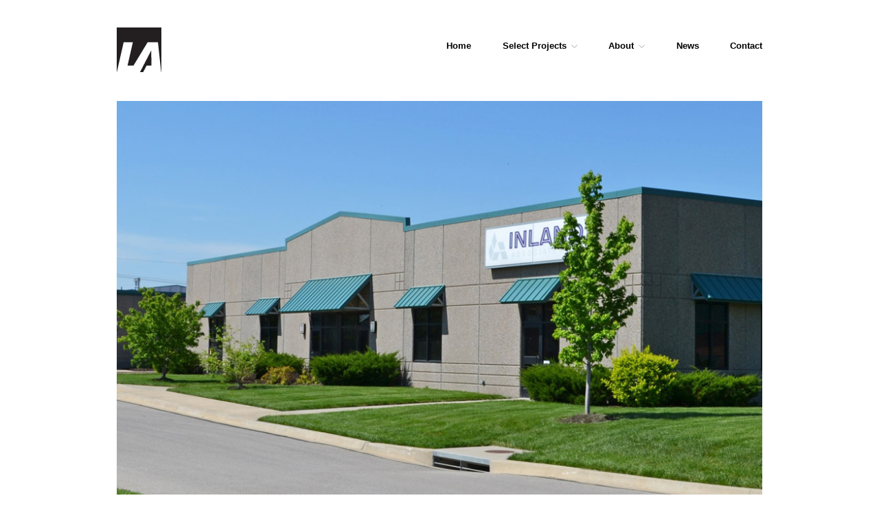

--- FILE ---
content_type: text/html; charset=UTF-8
request_url: http://www.lisbonaarch.com/mahaffie-business-center/
body_size: 5695
content:
<!doctype html>
<html lang="en-US">
<head>
<meta http-equiv="Content-Type" content="text/html; charset=UTF-8" />
<meta http-equiv="X-UA-Compatible" content="IE=edge,chrome=1">
    
<!-- Mobile viewport optimized -->
<meta name="viewport" content="width=device-width,initial-scale=1">

<!-- Favicon -->
<link rel="shortcut icon" href="http://www.lisbonaarch.com/wp-media/LisbonaArchitects.png" />

<!-- Title -->
<title>Mahaffie Business Center</title>

<!-- Stylesheet -->	
<link rel="stylesheet" href="http://www.lisbonaarch.com/wp-content/themes/hatch-pro/style.css" type="text/css" />

<link rel="profile" href="http://gmpg.org/xfn/11" />
<link rel="pingback" href="http://www.lisbonaarch.com/xmlrpc.php" />

<!-- WP Head -->
<meta name='robots' content='max-image-preview:large' />
<meta name="generator" content="WordPress 6.1.1" />
<meta name="template" content="Hatch Pro 0.1.3" />
<link rel="alternate" type="application/rss+xml" title="Lisbona Architects Incorporated &raquo; Feed" href="http://www.lisbonaarch.com/feed/" />
<link rel="alternate" type="application/rss+xml" title="Lisbona Architects Incorporated &raquo; Comments Feed" href="http://www.lisbonaarch.com/comments/feed/" />
<script type="text/javascript">
window._wpemojiSettings = {"baseUrl":"https:\/\/s.w.org\/images\/core\/emoji\/14.0.0\/72x72\/","ext":".png","svgUrl":"https:\/\/s.w.org\/images\/core\/emoji\/14.0.0\/svg\/","svgExt":".svg","source":{"concatemoji":"http:\/\/www.lisbonaarch.com\/wp-includes\/js\/wp-emoji-release.min.js?ver=6.1.1"}};
/*! This file is auto-generated */
!function(e,a,t){var n,r,o,i=a.createElement("canvas"),p=i.getContext&&i.getContext("2d");function s(e,t){var a=String.fromCharCode,e=(p.clearRect(0,0,i.width,i.height),p.fillText(a.apply(this,e),0,0),i.toDataURL());return p.clearRect(0,0,i.width,i.height),p.fillText(a.apply(this,t),0,0),e===i.toDataURL()}function c(e){var t=a.createElement("script");t.src=e,t.defer=t.type="text/javascript",a.getElementsByTagName("head")[0].appendChild(t)}for(o=Array("flag","emoji"),t.supports={everything:!0,everythingExceptFlag:!0},r=0;r<o.length;r++)t.supports[o[r]]=function(e){if(p&&p.fillText)switch(p.textBaseline="top",p.font="600 32px Arial",e){case"flag":return s([127987,65039,8205,9895,65039],[127987,65039,8203,9895,65039])?!1:!s([55356,56826,55356,56819],[55356,56826,8203,55356,56819])&&!s([55356,57332,56128,56423,56128,56418,56128,56421,56128,56430,56128,56423,56128,56447],[55356,57332,8203,56128,56423,8203,56128,56418,8203,56128,56421,8203,56128,56430,8203,56128,56423,8203,56128,56447]);case"emoji":return!s([129777,127995,8205,129778,127999],[129777,127995,8203,129778,127999])}return!1}(o[r]),t.supports.everything=t.supports.everything&&t.supports[o[r]],"flag"!==o[r]&&(t.supports.everythingExceptFlag=t.supports.everythingExceptFlag&&t.supports[o[r]]);t.supports.everythingExceptFlag=t.supports.everythingExceptFlag&&!t.supports.flag,t.DOMReady=!1,t.readyCallback=function(){t.DOMReady=!0},t.supports.everything||(n=function(){t.readyCallback()},a.addEventListener?(a.addEventListener("DOMContentLoaded",n,!1),e.addEventListener("load",n,!1)):(e.attachEvent("onload",n),a.attachEvent("onreadystatechange",function(){"complete"===a.readyState&&t.readyCallback()})),(e=t.source||{}).concatemoji?c(e.concatemoji):e.wpemoji&&e.twemoji&&(c(e.twemoji),c(e.wpemoji)))}(window,document,window._wpemojiSettings);
</script>
<style type="text/css">
img.wp-smiley,
img.emoji {
	display: inline !important;
	border: none !important;
	box-shadow: none !important;
	height: 1em !important;
	width: 1em !important;
	margin: 0 0.07em !important;
	vertical-align: -0.1em !important;
	background: none !important;
	padding: 0 !important;
}
</style>
	<link rel='stylesheet' id='wp-block-library-css' href='http://www.lisbonaarch.com/wp-includes/css/dist/block-library/style.min.css?ver=6.1.1' type='text/css' media='all' />
<link rel='stylesheet' id='classic-theme-styles-css' href='http://www.lisbonaarch.com/wp-includes/css/classic-themes.min.css?ver=1' type='text/css' media='all' />
<style id='global-styles-inline-css' type='text/css'>
body{--wp--preset--color--black: #000000;--wp--preset--color--cyan-bluish-gray: #abb8c3;--wp--preset--color--white: #ffffff;--wp--preset--color--pale-pink: #f78da7;--wp--preset--color--vivid-red: #cf2e2e;--wp--preset--color--luminous-vivid-orange: #ff6900;--wp--preset--color--luminous-vivid-amber: #fcb900;--wp--preset--color--light-green-cyan: #7bdcb5;--wp--preset--color--vivid-green-cyan: #00d084;--wp--preset--color--pale-cyan-blue: #8ed1fc;--wp--preset--color--vivid-cyan-blue: #0693e3;--wp--preset--color--vivid-purple: #9b51e0;--wp--preset--gradient--vivid-cyan-blue-to-vivid-purple: linear-gradient(135deg,rgba(6,147,227,1) 0%,rgb(155,81,224) 100%);--wp--preset--gradient--light-green-cyan-to-vivid-green-cyan: linear-gradient(135deg,rgb(122,220,180) 0%,rgb(0,208,130) 100%);--wp--preset--gradient--luminous-vivid-amber-to-luminous-vivid-orange: linear-gradient(135deg,rgba(252,185,0,1) 0%,rgba(255,105,0,1) 100%);--wp--preset--gradient--luminous-vivid-orange-to-vivid-red: linear-gradient(135deg,rgba(255,105,0,1) 0%,rgb(207,46,46) 100%);--wp--preset--gradient--very-light-gray-to-cyan-bluish-gray: linear-gradient(135deg,rgb(238,238,238) 0%,rgb(169,184,195) 100%);--wp--preset--gradient--cool-to-warm-spectrum: linear-gradient(135deg,rgb(74,234,220) 0%,rgb(151,120,209) 20%,rgb(207,42,186) 40%,rgb(238,44,130) 60%,rgb(251,105,98) 80%,rgb(254,248,76) 100%);--wp--preset--gradient--blush-light-purple: linear-gradient(135deg,rgb(255,206,236) 0%,rgb(152,150,240) 100%);--wp--preset--gradient--blush-bordeaux: linear-gradient(135deg,rgb(254,205,165) 0%,rgb(254,45,45) 50%,rgb(107,0,62) 100%);--wp--preset--gradient--luminous-dusk: linear-gradient(135deg,rgb(255,203,112) 0%,rgb(199,81,192) 50%,rgb(65,88,208) 100%);--wp--preset--gradient--pale-ocean: linear-gradient(135deg,rgb(255,245,203) 0%,rgb(182,227,212) 50%,rgb(51,167,181) 100%);--wp--preset--gradient--electric-grass: linear-gradient(135deg,rgb(202,248,128) 0%,rgb(113,206,126) 100%);--wp--preset--gradient--midnight: linear-gradient(135deg,rgb(2,3,129) 0%,rgb(40,116,252) 100%);--wp--preset--duotone--dark-grayscale: url('#wp-duotone-dark-grayscale');--wp--preset--duotone--grayscale: url('#wp-duotone-grayscale');--wp--preset--duotone--purple-yellow: url('#wp-duotone-purple-yellow');--wp--preset--duotone--blue-red: url('#wp-duotone-blue-red');--wp--preset--duotone--midnight: url('#wp-duotone-midnight');--wp--preset--duotone--magenta-yellow: url('#wp-duotone-magenta-yellow');--wp--preset--duotone--purple-green: url('#wp-duotone-purple-green');--wp--preset--duotone--blue-orange: url('#wp-duotone-blue-orange');--wp--preset--font-size--small: 13px;--wp--preset--font-size--medium: 20px;--wp--preset--font-size--large: 36px;--wp--preset--font-size--x-large: 42px;--wp--preset--spacing--20: 0.44rem;--wp--preset--spacing--30: 0.67rem;--wp--preset--spacing--40: 1rem;--wp--preset--spacing--50: 1.5rem;--wp--preset--spacing--60: 2.25rem;--wp--preset--spacing--70: 3.38rem;--wp--preset--spacing--80: 5.06rem;}:where(.is-layout-flex){gap: 0.5em;}body .is-layout-flow > .alignleft{float: left;margin-inline-start: 0;margin-inline-end: 2em;}body .is-layout-flow > .alignright{float: right;margin-inline-start: 2em;margin-inline-end: 0;}body .is-layout-flow > .aligncenter{margin-left: auto !important;margin-right: auto !important;}body .is-layout-constrained > .alignleft{float: left;margin-inline-start: 0;margin-inline-end: 2em;}body .is-layout-constrained > .alignright{float: right;margin-inline-start: 2em;margin-inline-end: 0;}body .is-layout-constrained > .aligncenter{margin-left: auto !important;margin-right: auto !important;}body .is-layout-constrained > :where(:not(.alignleft):not(.alignright):not(.alignfull)){max-width: var(--wp--style--global--content-size);margin-left: auto !important;margin-right: auto !important;}body .is-layout-constrained > .alignwide{max-width: var(--wp--style--global--wide-size);}body .is-layout-flex{display: flex;}body .is-layout-flex{flex-wrap: wrap;align-items: center;}body .is-layout-flex > *{margin: 0;}:where(.wp-block-columns.is-layout-flex){gap: 2em;}.has-black-color{color: var(--wp--preset--color--black) !important;}.has-cyan-bluish-gray-color{color: var(--wp--preset--color--cyan-bluish-gray) !important;}.has-white-color{color: var(--wp--preset--color--white) !important;}.has-pale-pink-color{color: var(--wp--preset--color--pale-pink) !important;}.has-vivid-red-color{color: var(--wp--preset--color--vivid-red) !important;}.has-luminous-vivid-orange-color{color: var(--wp--preset--color--luminous-vivid-orange) !important;}.has-luminous-vivid-amber-color{color: var(--wp--preset--color--luminous-vivid-amber) !important;}.has-light-green-cyan-color{color: var(--wp--preset--color--light-green-cyan) !important;}.has-vivid-green-cyan-color{color: var(--wp--preset--color--vivid-green-cyan) !important;}.has-pale-cyan-blue-color{color: var(--wp--preset--color--pale-cyan-blue) !important;}.has-vivid-cyan-blue-color{color: var(--wp--preset--color--vivid-cyan-blue) !important;}.has-vivid-purple-color{color: var(--wp--preset--color--vivid-purple) !important;}.has-black-background-color{background-color: var(--wp--preset--color--black) !important;}.has-cyan-bluish-gray-background-color{background-color: var(--wp--preset--color--cyan-bluish-gray) !important;}.has-white-background-color{background-color: var(--wp--preset--color--white) !important;}.has-pale-pink-background-color{background-color: var(--wp--preset--color--pale-pink) !important;}.has-vivid-red-background-color{background-color: var(--wp--preset--color--vivid-red) !important;}.has-luminous-vivid-orange-background-color{background-color: var(--wp--preset--color--luminous-vivid-orange) !important;}.has-luminous-vivid-amber-background-color{background-color: var(--wp--preset--color--luminous-vivid-amber) !important;}.has-light-green-cyan-background-color{background-color: var(--wp--preset--color--light-green-cyan) !important;}.has-vivid-green-cyan-background-color{background-color: var(--wp--preset--color--vivid-green-cyan) !important;}.has-pale-cyan-blue-background-color{background-color: var(--wp--preset--color--pale-cyan-blue) !important;}.has-vivid-cyan-blue-background-color{background-color: var(--wp--preset--color--vivid-cyan-blue) !important;}.has-vivid-purple-background-color{background-color: var(--wp--preset--color--vivid-purple) !important;}.has-black-border-color{border-color: var(--wp--preset--color--black) !important;}.has-cyan-bluish-gray-border-color{border-color: var(--wp--preset--color--cyan-bluish-gray) !important;}.has-white-border-color{border-color: var(--wp--preset--color--white) !important;}.has-pale-pink-border-color{border-color: var(--wp--preset--color--pale-pink) !important;}.has-vivid-red-border-color{border-color: var(--wp--preset--color--vivid-red) !important;}.has-luminous-vivid-orange-border-color{border-color: var(--wp--preset--color--luminous-vivid-orange) !important;}.has-luminous-vivid-amber-border-color{border-color: var(--wp--preset--color--luminous-vivid-amber) !important;}.has-light-green-cyan-border-color{border-color: var(--wp--preset--color--light-green-cyan) !important;}.has-vivid-green-cyan-border-color{border-color: var(--wp--preset--color--vivid-green-cyan) !important;}.has-pale-cyan-blue-border-color{border-color: var(--wp--preset--color--pale-cyan-blue) !important;}.has-vivid-cyan-blue-border-color{border-color: var(--wp--preset--color--vivid-cyan-blue) !important;}.has-vivid-purple-border-color{border-color: var(--wp--preset--color--vivid-purple) !important;}.has-vivid-cyan-blue-to-vivid-purple-gradient-background{background: var(--wp--preset--gradient--vivid-cyan-blue-to-vivid-purple) !important;}.has-light-green-cyan-to-vivid-green-cyan-gradient-background{background: var(--wp--preset--gradient--light-green-cyan-to-vivid-green-cyan) !important;}.has-luminous-vivid-amber-to-luminous-vivid-orange-gradient-background{background: var(--wp--preset--gradient--luminous-vivid-amber-to-luminous-vivid-orange) !important;}.has-luminous-vivid-orange-to-vivid-red-gradient-background{background: var(--wp--preset--gradient--luminous-vivid-orange-to-vivid-red) !important;}.has-very-light-gray-to-cyan-bluish-gray-gradient-background{background: var(--wp--preset--gradient--very-light-gray-to-cyan-bluish-gray) !important;}.has-cool-to-warm-spectrum-gradient-background{background: var(--wp--preset--gradient--cool-to-warm-spectrum) !important;}.has-blush-light-purple-gradient-background{background: var(--wp--preset--gradient--blush-light-purple) !important;}.has-blush-bordeaux-gradient-background{background: var(--wp--preset--gradient--blush-bordeaux) !important;}.has-luminous-dusk-gradient-background{background: var(--wp--preset--gradient--luminous-dusk) !important;}.has-pale-ocean-gradient-background{background: var(--wp--preset--gradient--pale-ocean) !important;}.has-electric-grass-gradient-background{background: var(--wp--preset--gradient--electric-grass) !important;}.has-midnight-gradient-background{background: var(--wp--preset--gradient--midnight) !important;}.has-small-font-size{font-size: var(--wp--preset--font-size--small) !important;}.has-medium-font-size{font-size: var(--wp--preset--font-size--medium) !important;}.has-large-font-size{font-size: var(--wp--preset--font-size--large) !important;}.has-x-large-font-size{font-size: var(--wp--preset--font-size--x-large) !important;}
.wp-block-navigation a:where(:not(.wp-element-button)){color: inherit;}
:where(.wp-block-columns.is-layout-flex){gap: 2em;}
.wp-block-pullquote{font-size: 1.5em;line-height: 1.6;}
</style>
<link rel='stylesheet' id='contact-form-7-css' href='http://www.lisbonaarch.com/wp-content/plugins/contact-form-7/includes/css/styles.css?ver=5.7.4' type='text/css' media='all' />
<link rel='stylesheet' id='hatch_pro_fancybox-stylesheet-css' href='http://www.lisbonaarch.com/wp-content/themes/hatch-pro/js/fancybox/jquery.fancybox-1.3.4.css?ver=1' type='text/css' media='screen' />
<script type='text/javascript' src='http://www.lisbonaarch.com/wp-includes/js/jquery/jquery.min.js?ver=3.6.1' id='jquery-core-js'></script>
<script type='text/javascript' src='http://www.lisbonaarch.com/wp-includes/js/jquery/jquery-migrate.min.js?ver=3.3.2' id='jquery-migrate-js'></script>
<link rel="https://api.w.org/" href="http://www.lisbonaarch.com/wp-json/" /><link rel="alternate" type="application/json" href="http://www.lisbonaarch.com/wp-json/wp/v2/posts/1130" /><link rel="EditURI" type="application/rsd+xml" title="RSD" href="http://www.lisbonaarch.com/xmlrpc.php?rsd" />
<link rel="wlwmanifest" type="application/wlwmanifest+xml" href="http://www.lisbonaarch.com/wp-includes/wlwmanifest.xml" />
<link rel="canonical" href="http://www.lisbonaarch.com/mahaffie-business-center/" />
<link rel='shortlink' href='http://www.lisbonaarch.com/?p=1130' />
<link rel="alternate" type="application/json+oembed" href="http://www.lisbonaarch.com/wp-json/oembed/1.0/embed?url=http%3A%2F%2Fwww.lisbonaarch.com%2Fmahaffie-business-center%2F" />
<link rel="alternate" type="text/xml+oembed" href="http://www.lisbonaarch.com/wp-json/oembed/1.0/embed?url=http%3A%2F%2Fwww.lisbonaarch.com%2Fmahaffie-business-center%2F&#038;format=xml" />

<!-- Style settings -->
<style type="text/css" media="all">
html { font-size: 16px; }
body { font-family: Arial, sans-serif; }
a, #footer a:hover, .entry-title a:hover { color: #000000; }
a:hover, a:focus { color: #000; }
.entry-content a:hover, #masthead a:hover, .sidebar a:hover { border-bottom: 1px dotted #000000; }
</style>

</head>

<body class="wordpress ltr en_US parent-theme y2026 m01 d20 h04 tuesday logged-out singular singular-post singular-post-1130 post-format-gallery">

	
	<div id="container">
		
		<div class="wrap">

				
			<div id="header">
	
					
					<div id="branding">
						
									
							
							<h1 id="site-title">
								<a href="http://www.lisbonaarch.com/" title="Lisbona Architects Incorporated" rel="Home">
									<img class="logo" src="http://www.lisbonaarch.com/wp-media/LA.png" alt="Lisbona Architects Incorporated" />
								</a>
							</h1>
						
												
												
					</div><!-- #branding -->
					
					
	
	<div id="menu-primary" class="menu-container">

		
		<div class="menu"><ul id="menu-primary-items" class=""><li id="menu-item-1250" class="menu-item menu-item-type-post_type menu-item-object-page menu-item-home menu-item-1250"><a href="http://www.lisbonaarch.com/">Home</a></li>
<li id="menu-item-1098" class="menu-item menu-item-type-post_type menu-item-object-page menu-item-has-children menu-item-1098"><a href="http://www.lisbonaarch.com/selectprojects/">Select Projects</a>
<ul class="sub-menu">
	<li id="menu-item-1600" class="menu-item menu-item-type-taxonomy menu-item-object-category menu-item-1600"><a href="http://www.lisbonaarch.com/category/on-the-boards/">On The Boards</a></li>
	<li id="menu-item-1071" class="menu-item menu-item-type-taxonomy menu-item-object-category current-post-ancestor current-menu-parent current-post-parent menu-item-1071"><a href="http://www.lisbonaarch.com/category/commercial/">Commercial</a></li>
	<li id="menu-item-1075" class="menu-item menu-item-type-taxonomy menu-item-object-category menu-item-1075"><a href="http://www.lisbonaarch.com/category/industrial-automotive/">Industrial / Automotive</a></li>
	<li id="menu-item-1074" class="menu-item menu-item-type-taxonomy menu-item-object-category menu-item-1074"><a href="http://www.lisbonaarch.com/category/educational/">Educational</a></li>
	<li id="menu-item-1072" class="menu-item menu-item-type-taxonomy menu-item-object-category menu-item-1072"><a href="http://www.lisbonaarch.com/category/religious/">Religious</a></li>
	<li id="menu-item-1073" class="menu-item menu-item-type-taxonomy menu-item-object-category menu-item-1073"><a href="http://www.lisbonaarch.com/category/residential/">Residential</a></li>
</ul>
</li>
<li id="menu-item-1123" class="menu-item menu-item-type-post_type menu-item-object-page menu-item-has-children menu-item-1123"><a href="http://www.lisbonaarch.com/about/">About</a>
<ul class="sub-menu">
	<li id="menu-item-1173" class="menu-item menu-item-type-post_type menu-item-object-page menu-item-1173"><a href="http://www.lisbonaarch.com/larry-lisbona/">Larry Lisbona</a></li>
	<li id="menu-item-1171" class="menu-item menu-item-type-post_type menu-item-object-page menu-item-1171"><a href="http://www.lisbonaarch.com/bryan-lisbona/">Bryan Lisbona</a></li>
</ul>
</li>
<li id="menu-item-1136" class="menu-item menu-item-type-post_type menu-item-object-page menu-item-1136"><a href="http://www.lisbonaarch.com/press/">News</a></li>
<li id="menu-item-1099" class="menu-item menu-item-type-post_type menu-item-object-page menu-item-1099"><a href="http://www.lisbonaarch.com/contact/">Contact</a></li>
</ul></div>
		
	</div><!-- #menu-primary .menu-container -->

	
				
	
						
					
			</div><!-- #header -->
	
				
				
			<div id="main">
	
				
	
	<div id="content">

		
		<div class="hfeed">

			
				
						
	<div id="post-1130" class="hentry post publish post-1 odd author-myarchitect format-gallery category-commercial">

				
		<div class="post-content">
			
			<img src="http://www.lisbonaarch.com/wp-media/COMM-Mahaffie-01-Thumb.jpg" alt="Mahaffie Business Center" class="single-thumbnail featured" width="640" height="360" />			
			<div class="post-aside">								
			
				<h1 class="post-title entry-title">Mahaffie Business Center</h1>				
				<div class="byline">Date: <abbr class="published" title="Monday, April 14th, 2014, 7:17 pm">April 14, 2014</abbr></div>				
				<div class="byline">Author: <span class="author vcard"><a class="url fn n" href="http://www.lisbonaarch.com/author/myarchitect/" title="LA">LA</a></span></div>				
				<div class="byline">Category: <span class="category"><a href="http://www.lisbonaarch.com/category/commercial/" rel="tag">Commercial</a></span></div>				
				<div class="entry-meta"></div>										
				<div class="byline"></div>				
				
	
		<div class="loop-nav">
			<div class="previous"><a href="http://www.lisbonaarch.com/vision-care-associates-6/" rel="prev"><span class="post-nav-text">&larr; Previous:</span> Vision Care Associates</a></div>			<div class="next"><a href="http://www.lisbonaarch.com/dr-andrew-moore-dds-4/" rel="next"><span class="post-nav-text">&rarr; Next:</span> Dr. Andrew Moore, DDS</a></div>		</div><!-- .loop-nav -->

					
			</div>
		
			<div class="entry-content">
				<p><img decoding="async" class="alignnone size-full wp-image-1252" alt="COMM-Mahaffie-01" src="http://www.lisbonaarch.com/wp-media/COMM-Mahaffie-01.jpg" width="960" height="640" srcset="http://www.lisbonaarch.com/wp-media/COMM-Mahaffie-01.jpg 960w, http://www.lisbonaarch.com/wp-media/COMM-Mahaffie-01-300x200.jpg 300w" sizes="(max-width: 960px) 100vw, 960px" /></p>
<p><strong>Mahaffie Business Center</strong><br />
Olathe, Kansas</p>
<p>Two buildings have been completed in the first phase of this master planned business park. Our work to date has included interior finish for a variety of tenants, including the developer/owner of the project. Approximately 16,500 SF.</p>
<p>&nbsp;</p>
<p><img decoding="async" loading="lazy" class="alignnone size-full wp-image-1254" alt="COMM-Mahaffie-02" src="http://www.lisbonaarch.com/wp-media/COMM-Mahaffie-02.jpg" width="960" height="640" srcset="http://www.lisbonaarch.com/wp-media/COMM-Mahaffie-02.jpg 960w, http://www.lisbonaarch.com/wp-media/COMM-Mahaffie-02-300x200.jpg 300w" sizes="(max-width: 960px) 100vw, 960px" /></p>
							</div><!-- .entry-content -->

					
		</div><!-- .post-content -->

	</div><!-- .hentry -->

	
	
	
			


				
			
		</div><!-- .hfeed -->

		
		

	</div><!-- #content -->

	
				
				
		</div><!-- #main -->

		
				

		
		<div id="footer">

							
				<p class="copyright">All Material Copyright &#169; 2026 <a class="site-link" href="http://www.lisbonaarch.com" title="Lisbona Architects Incorporated" rel="home"><span>Lisbona Architects Incorporated</span></a></p>
				
			
		</div><!-- #footer -->

				
		</div><!-- .wrap -->

	</div><!-- #container -->

		
	<script type='text/javascript' src='http://www.lisbonaarch.com/wp-content/plugins/contact-form-7/includes/swv/js/index.js?ver=5.7.4' id='swv-js'></script>
<script type='text/javascript' id='contact-form-7-js-extra'>
/* <![CDATA[ */
var wpcf7 = {"api":{"root":"http:\/\/www.lisbonaarch.com\/wp-json\/","namespace":"contact-form-7\/v1"}};
/* ]]> */
</script>
<script type='text/javascript' src='http://www.lisbonaarch.com/wp-content/plugins/contact-form-7/includes/js/index.js?ver=5.7.4' id='contact-form-7-js'></script>
<script type='text/javascript' src='http://www.lisbonaarch.com/wp-content/themes/hatch-pro/js/fitvids/jquery.fitvids.js?ver=1.0' id='hatch_pro_fitvids-js'></script>
<script type='text/javascript' src='http://www.lisbonaarch.com/wp-content/themes/hatch-pro/js/fancybox/jquery.fancybox-1.3.4.pack.js?ver=1.0' id='hatch_pro_fancybox-js'></script>
<script type='text/javascript' src='http://www.lisbonaarch.com/wp-content/themes/hatch-pro/js/footer-scripts.js?ver=1.0' id='hatch_pro_footer-scripts-js'></script>
<script type='text/javascript' src='http://www.lisbonaarch.com/wp-content/themes/hatch-pro/library/js/drop-downs.js?ver=20110920' id='drop-downs-js'></script>

</body>
</html>

--- FILE ---
content_type: text/css
request_url: http://www.lisbonaarch.com/wp-content/themes/hatch-pro/style.css
body_size: 7693
content:
/**
 * Theme Name: Hatch Pro
 * Theme URI: http://devpress.com/shop/hatch-pro/
 * Description: Minimalistic portfolio and blogging theme for photographers, illustrators, designers, or photobloggers. Responsive layout, optimized for desktop and mobile browsing. Ideal for sites where images represent the main type of content. The customization options include theme settings page, custom background, custom header.
 * Version: 0.1.3
 * Author: DevPress
 * Author URI: http://devpress.com
 * Tags: flexible-width, theme-options, threaded-comments, microformats, translation-ready, rtl-language-support, one-column, two-columns, right-sidebar, custom-background, custom-header, featured-images
 * License: GNU General Public License v2.0
 * License URI: http://www.gnu.org/licenses/gpl-2.0.html
 *
 */

/* Normalize
-------------------------------------------------------------- */
article, aside, details, figcaption, figure, footer, header, hgroup, nav, section { display: block; }
audio, canvas, video {
	display: inline-block;
	*display: inline;
	*zoom: 1;
}
audio:not([controls]) { display: none; }
[hidden] { display: none; }
figure { margin: 0; }
html {
	font-size: 1em;	/* 16px */
	overflow-y: scroll;
	-webkit-text-size-adjust: 100%;
	-ms-text-size-adjust: 100%;
}
body {
	margin: 0;
	font: 0.8125em/1.615384615384615em 'Helvetica Neue', Helvetica, Arial, sans-serif;	/* 13 / 16 = 0.8125;  21 / 13 = 1.615384615384615 */
	color: #444;
	background: #fff;
	padding: 0;
}
::-moz-selection {
	background: #000;
	color: #fff;
	text-shadow: none;
}
::selection {
	background: #000;
	color: #fff;
	text-shadow: none;
}
a {
	color: #64a2d8;
	text-decoration: none;
}
a:hover {
	text-decoration: none;
	color: #000;
}
a:focus { outline: none; }
a:hover, a:active { outline: 0; }
abbr { cursor: help }
abbr[title] { border-bottom: 1px solid #ddd; }
acronym {
	font-size: 0.8461538461538462em;
	text-transform: uppercase;
	color: #666;
	border-bottom: 1px dotted #ddd;
	cursor: help;
}
acronym:hover {
	color: #333;
	background: #f5f5f5;
	border-bottom: 1px dotted #bbb;
}
small { font-size: 0.8461538461538462em; }
big { font-size: 1.153846153846154%; }
p { margin: 0 0 1.615384615384615em 0 }
b, strong { font-weight: bold; }
blockquote {
	margin: 0 1.615384615384615em;
	font-style: normal
}
blockquote em, blockquote cite { font-style: italic }
blockquote, q { quotes: none }
blockquote:before, blockquote:after, q:before, q:after {
	content: '';
	content: none
}
em, cite {
	font-style: italic;
}
em em, cite cite { font-style: normal }
dfn { font-style: italic; }
address {
	font-style: italic;
	font-family: Georgia, 'Times New Roman', Times, serif;
	margin: 0 0 1.615384615384615em 0
}
li address, dd address { margin:0 }
del { text-decoration: line-through }
object { margin-bottom: 1.615384615384615em }
hr {
	display: block;
	height: 1px;
	border: 0;
	border-top: 1px solid #e7e7e7;
	margin: 1em 0 1.615384615384615em 0;
	padding: 0;
}
ins {
	font-family: Georgia, 'Times New Roman', Times, serif;
	background: #f5f5f5;
	color: #000;
	text-decoration: none;
	font-style: italic;
}
mark {
	background: #f5f5f5;
	color: #000;
	font-style: italic;
	font-weight: bold;
}
pre, code, kbd, samp {
	font-family: monospace, monospace;
	_font-family: 'courier new', monospace;
	font-size: 1em;
}
pre code { font-size: 1em }
pre {
	font-size: 0.8461538461538462em;
	font-family: Monaco, monospace, Courier, "Courier New";
	overflow: auto;
	line-height: 1.615384615384615em;
	margin-bottom: 1.615384615384615em;
	padding: 10px;
	white-space: pre;
	white-space: pre-wrap;
	word-wrap: break-word;
}
code {
	font-size: 0.8461538461538462em;
	font-family: Monaco, monospace, Courier, "Courier New";
}
sub, sup {
	font-size: 0.7692307692307692em;
	line-height: 0;
	position: relative;
	vertical-align: baseline;
}
sup { top: -0.5em; }
sub { bottom: -0.25em; }
ul {
	list-style: square;
	margin: 0 0 1.615384615384615em 2.8em;
	padding: 0;
}
ol {
	list-style-type: decimal;
	margin: 0 0 1.615384615384615em 3.1em;
	padding: 0;
}
ol ol { list-style: upper-roman }
ol ol ol { list-style: lower-roman }
ol ol ol ol { list-style: upper-alpha }
ol ol ol ol ol { list-style: lower-alpha }
ul ul, ol ol, ul ol, ol ul { margin-bottom:0 }
dl { margin: 0 0 1.615384615384615em 5px }
dt {
	font-weight: bold;
	margin: 10px 0 0 0
}
dd { margin: 5px 0 0 1.5em }
h1, h2, h3, h4, h5, h6 {
	font-style: normal;
	font-weight: bold;
	margin: 0 0 18px 0;
	color: #333;
	line-height: 1.3em;
}
h1 { font-size: 2.769230769230769em; }	/* 36 */
h2 { font-size: 1.846153846153846em; }	/* 24 */
h3 { font-size: 1.538461538461538em; }	/* 20 */
h4 { font-size: 1.384615384615385em; }	/* 18 */
h5 {
	font-size: 1.230769230769231em;	/* 16 */
}
h6 {
	font-size: 1.166666666666667em;	/* 14 */
	text-transform: uppercase;
	font-weight: normal;
}
img {
	border: 0;
	-ms-interpolation-mode: bicubic;
	vertical-align: middle;
}
svg:not(:root) { overflow: hidden; }
form { margin: 0; }
fieldset {
	border: 0;
	margin: 0;
	padding: 0;
}
label { cursor: pointer; }
legend {
	border: 0;
	*margin-left: -7px;
	padding: 0;
}
button, input, select, textarea, a.button {
	font-size: 1em;
	margin: 0;
	vertical-align: baseline;
	*vertical-align: middle;
}
button, input, a.button {
	line-height: normal;
	*overflow: visible;
}
table button, table input { *overflow: auto; }
button, input[type="button"], input[type="reset"], input[type="submit"] {
	cursor: pointer;
	-webkit-appearance: button;
}
input[type="checkbox"], input[type="radio"] { box-sizing: border-box; }
input[type="search"] {
	-webkit-appearance: textfield;
	-moz-box-sizing: content-box;
	-webkit-box-sizing: content-box;
	box-sizing: content-box;
}
input[type="search"]::-webkit-search-decoration { -webkit-appearance: none; }
button::-moz-focus-inner, input::-moz-focus-inner {
	border: 0;
	padding: 0;
}
textarea {
	overflow: auto;
	vertical-align: top;
	resize: vertical;
}
input:invalid, textarea:invalid { background-color: #f0dddd; }
option { padding: 1px 2px; }
table {
	border-collapse: collapse;
	border-spacing: 0;
	margin-bottom: 1.615384615384615em;
}
td { vertical-align: top; }
th, td { text-align: left; }

/* WordPress classes 
-------------------------------------------------------------- */
img.wp-smiley {
	max-height: 0.8461538461538462em;
	margin: 0;
	padding: 0;
	border: none;
}
.gallery {
	display: block;
	text-align: center;
	margin-bottom: 1.615384615384615em !important;
}
.left, .alignleft {
	float: left;
	margin: 0 15px 5px 0;
}
.right, .alignright {
	float: right;
	margin: 0 0 10px 25px;
}
.center, .aligncenter {
	display: block;
	margin: 0 auto 1.615384615384615em auto !important;
}
.block, .alignnone {
	display: block;
	margin: 0 0 1.615384615384615em 0;
}
img.alignleft, img.alignright {
	margin-top: 5px;
	display: inline;
}
blockquote.alignleft, blockquote .alignright { width: 33%; }
.byline abbr, .entry-meta abbr, .comment-meta abbr { border: none; }
.clear { clear: both; }

/*  Transitions
----------------------------------------------------- */
a, input[type=submit], input[type=button], input[type=text], textarea, .home .hentry .entry-title, .archive .hentry .entry-title, .pagination a.page-numbers {
	-webkit-transition: all 0.2s ease-out;
    -moz-transition: all 0.2s ease-out;
    -ms-transition: all 0.2s ease-out;
    -o-transition: all 0.2s ease-out;
    transition: all 0.2s ease-out;
}

/* Tables 
-------------------------------------------------------------- */
table {
	margin: 0 0 1.615384615384615em 0;
	width: 100%;
}
table caption {
	font-size: 0.8461538461538462em;
	line-height: 1.615384615384615em;
	color: #888;
}
table th {
	font-size: 0.8461538461538462em;
	line-height: 1.615384615384615em;
	font-weight: normal;
	text-transform: uppercase;
	padding: 10px 2%;
	border-bottom: none;
	border-bottom: 1px solid #d2d2d2;
	text-align: left;
}
td {
	padding: 0.8461538461538462em 2%;
	color: #888;
	border-bottom: 1px solid #e7e7e7;
}

/* Lists 
-------------------------------------------------------------- */
ul li, ol li { line-height: 2.1em; }
dl { margin: 0 0 20px 30px; }
dl dt {
	margin: 0;
	font-size: 1.230769230769231em;
	line-height: 1.615384615384615em;
	font-family: Georgia, 'Times New Roman', Times, serif;
	font-weight: normal;
}
dl dd {
	margin: 0 0 5px 20px;
	padding: 0;
	color: #888;
}

/* Blockquotes
-------------------------------------------------------------- */
blockquote, blockquote blockquote blockquote {
	overflow: hidden;
	padding: 0 0 0 40px;
	font-size: 1.25em;
	font-family: Georgia, 'Times New Roman', Times, serif;
	font-style: italic;
	color: #bbb;
	background: url(images/quote.png) no-repeat 0 4px;
}

/* Code 
-------------------------------------------------------------- */
code {
	padding: 0 3px;
	color: #555;
	background: #e4f7ff;
}
pre {
	padding: 15px 20px;
	background: #f1fbff;
	border: 1px solid #e1f1f8;
}
pre code {
	padding: 0;
	background: transparent;
}

/* Forms 
-------------------------------------------------------------- */
form label, form input, form textarea { font-family: 'Helvetica Neue', Helvetica, Arial, sans-serif; }
form label {
	line-height: 1em;	
	color: #222;
}
input[type="text"], input[type="password"], input[type="email"], .input-text, textarea, select {
	border: 1px solid #ddd;
	padding: 5px;
	outline: none;
	font-size: 0.8461538461538462em;
	margin: 0;
	display: block;
	background: #fff;
}
select { padding: 0; }
input[type="text"]:focus, input[type="password"]:focus, input[type="email"]:focus, textarea:focus, .input-text:focus {
	border: 1px solid #bbb;
	color: #444;
	-moz-box-shadow: 0 0 3px rgba(0,0,0,.2);
	-webkit-box-shadow: 0 0 3px rgba(0,0,0,.2);
	box-shadow:  0 0 3px rgba(0,0,0,.2);
}
textarea {
	display: block;
	width: 94%;
	/*max-width: 500px;*/
	min-height: 60px;
}
input[type="radio"] { vertical-align: text-middle; }
input[type="checkbox"] { display: inline; }
input[type="submit"]:hover { cursor: pointer }
.error { color: #ff4367; }

/* Images 
-------------------------------------------------------------- */
#site-title a:hover img { border: none; }
.hentry img, .entry-content img, .widget img, .wp-caption, .hentry embed, .entry-content embed, .widget embed, .hentry object, .entry-content object, .widget object, .hentry video, .entry-content video, .widget video {
	max-width: 100%;
}
.hentry img, .entry-content img, .widget img, .wp-caption {
	height: auto;
}

/* Captions [caption] 
-------------------------------------------------------------- */
.wp-caption {
	overflow: hidden;
	text-align: center;
}
.wp-caption img { margin: 0 0 5px 0; }
.wp-caption .wp-caption-text {
	margin: 5px 0;
	font-size: 0.8461538461538462em;
	line-height: 1em;
	color: #888;
	text-align: left;
}
.wp-caption a { border: none; }

/* Galleries 
-------------------------------------------------------------- */
.gallery {
	display: block;
	clear: both;
	overflow: hidden;
	margin: 0 auto;
	margin: 0 !important;
}
.gallery br {
	display: block;
	line-height: 0;
	height: 0;
}
.gallery a { border: none; }
.gallery .gallery-row {
	display: block;
	clear: both;
	overflow: hidden;
	margin: 0
}
.gallery .gallery-item {
	overflow: hidden;
	float: left;
	margin: 0;
	margin: 0 0 20px 0 !important;
	text-align: left;
	list-style: none;
	padding: 0;
}
.gallery img, .gallery .gallery-item .gallery-icon img {
	max-width: 89%;
	height: auto;
	margin: 0 auto;
}
.gallery-icon {
	overflow: hidden;
	margin: 0;
}
.gallery-caption {
	margin: 0;
	font-size: 0.8461538461538462em;
	line-height: 1.4em;
	color: #bbb;
}
.singular-attachment .hentry .gallery-caption { display: none; /* Hide captions in gallery on attachment pages */ }
.attachment-image {
	float: left;
	width: 100%;
}
.attachment-image img.alignleft { margin: 0; }	
.gallery-caption { margin: 3px 0 0 0 }
.col-0 { width: 100% }
.col-1 { width: 100% }
.col-2 { width: 50% }
.col-3 { width: 33.33% }
.col-4 { width: 25% }
.col-5 { width: 20% }
.col-6 { width: 16.66% }
.col-7 { width: 14.28% }
.col-8 { width: 12.5% }
.col-9 { width: 11.11% }
.col-10 { width: 10% }
.col-11 { width: 9.09% }
.col-12 { width: 8.33% }
.col-13 { width: 7.69% }
.col-14 { width: 7.14% }
.col-15 { width: 6.66% }
.col-16 { width: 6.25% }
.col-17 { width: 5.88% }
.col-18 { width: 5.55% }
.col-19 { width: 5.26% }
.col-20 { width: 5% }
.col-21 { width: 4.76% }
.col-22 { width: 4.54% }
.col-23 { width: 4.34% }
.col-24 { width: 4.16% }
.col-25 { width: 4% }
.col-26 { width: 3.84% }
.col-27 { width: 3.7% }
.col-28 { width: 3.57% }
.col-29 { width: 3.44% }
.col-30 { width: 3.33% }

/* Layout
-------------------------------------------------------------- */
#main {
	clear: both;
	width: 100%;
	margin: 0 auto;
	position: relative;
}
#content, .singular-page.page-template-fullwidth #content {
	float: left;
	width: 100%;
	margin: 0 0 40px 0;
	min-height: 180px;
}
.home #content, .archive #content, .search #content {
	width: 100%;
}
.singular-page #content, .post-format-standard #content {
	width: 68.08510638297872%;
}
#sidebar-primary {
	float: right;
	width: 27.65957446808511%;
}
.wrap {
	max-width: 940px;
	margin: 0 auto;
	position: relative;
}
#comments-template { clear: left; float: left; width: 68.08510638297872%; }
.singular-page #comments-template { width: 100%; }

/* Header 
-------------------------------------------------------------- */
#header {
	clear: both;
	float: left;
	width: 100%;
	margin: 40px 0 40px 0;
}
#branding {
	float: left;
	width: 35%;
	overflow: hidden;
}
#site-title {
	font-size: 3em;
	line-height: 1em;
	font-weight: bold;
	margin: 0 0 2px 0;
	word-wrap: break-word;
}
#site-title a {
	color: #222;
	border-bottom: none;
}
#header img { max-width: 100%; }
#site-description {
	font-size: 1.333333333333333em;
	font-weight: normal;
	line-height: 1.5em;
	margin: 0;
	color: #bbb;
	text-transform: none;
	float: left;
	width: 91.48936170212766%;
	clear: both;
}

/* Primary menu 
-------------------------------------------------------------- */
#menu-primary {
	font-size: 1em;
	width: 65%;
	margin: 20px 0 0 0;
	float: right;
	position: relative;
	z-index: 99;
}
#menu-primary .menu { float: right; }
#menu-primary .menu ul { float: right; }
#menu-primary li {
	display: block;
	float: left;
	min-height: 30px;
}
#menu-primary li a {
	line-height: 1em;
	margin-left: 3.5em;
	display: block;
	font-weight: bold;
}
#menu-primary li.current-menu-item a { color: #bbb; }
#menu-primary li li, #menu-primary li li.current-menu-item li {
	clear: both;
	float: none;
}
#menu-primary li li:first-child, #menu-primary li li.current-menu-item li:first-child { border-top: none; }
#menu-primary li li a, #menu-primary li li.current-menu-item li a {
	font-size: 1em;
	font-weight: normal;
	text-transform: none;
	color: #888;
	margin: 0 5px;
	padding: 12px 15px;
}
#menu-primary ul li a:hover, #menu-primary li ul li a:hover { color: #222; }

/* Dropdowns
-------------------------------------------------------------- */
.menu ul {
	margin: 0;
	padding: 0;
	list-style: none;
}
.menu li:hover { visibility: inherit }
.menu li {
	float: left;
	position: relative;
}
.menu a {
	display: block;
	position: relative;
}
#menu-primary li ul {
	display: none;
	position: absolute;
	top: 25px;
	left: 1.9em;
	border: 1px solid #d9d9d9;
	background: #fff;
	-webkit-box-shadow: 0 0 7px rgba(0,0,0,.11);
	-moz-box-shadow: 0 0 7px rgba(0,0,0,.11);
	box-shadow: 0 0 7px rgba(0,0,0,.11);
	min-width: 13em;
	z-index: 100;	
}
#menu-primary li:hover ul, #menu-primary li.sfHover ul {
	display: block;
}
#menu-primary li:hover li ul, #menu-primary li.sfHover li ul { top: -999em; }
#menu-primary li li:hover ul, #menu-primary li li.sfHover ul {
	top: -1px;
	left: 13em !important;	/* no-javascript fix */
	margin-left: 0;
	border-top: 1px solid #d9d9d9;
}
.sf-sub-indicator {
	text-indent: -9999em;
	width: 10px;
	height: 6px;
	display: inline-block;
	margin-left: 5px;
	background: url(images/dropdown.png) no-repeat right 0;
	position: absolute;
	top: 40%;
	right: 0;
}
.menu li li .sf-sub-indicator {
	width: 6px;
	height: 10px;
	top: 40%;
	background: url(images/dropright.png) no-repeat right 50%;
	margin-right: 7px;
}
.menu li a.sf-with-ul, #menu-secondary li a.sf-with-ul { padding-right: 16px; }

/* Home page 
-------------------------------------------------------------- */
#masthead{
	width: 100%;
	float: left;
}
#author-bio {
	float: left;
	width: 27.65957446808511%;
	margin-bottom: 15px;
}
#header-banner {
	width: 68.08510638297872%;
	float: right;
	margin-bottom: 40px;
}
#header-banner img {
	max-width: 100%;
}
#callout {
	float: left;
	width: 100%;
	clear: both;
	margin: 0 0 20px 0;
}
#callout .inside {
	width: 82.97872340425532%;
	padding: 0 8.51063829787234%;
}
#callout p, #callout h1, #callout h2, #callout h3, #callout h4, #callout h5, #callout h6 {
	font-weight: normal;
	color: #222;
}

/* Posts 
-------------------------------------------------------------- */
.hentry {
	float: left;
	width: 100%;
	margin: 0 0 20px 0;
	font-size: 1em;
}
.singular .hentry {
	margin: 0 0 20px 0;
	position: relative;
}
.home .hentry, .archive .hentry, .search .hentry {
	float: left;
	width: 23.40425531914894%;
	height: 156px;
	margin: 0 2.127659574468085% 20px 0;
	position: relative;
	overflow: hidden;
}
.home .hentry.columns-3, .archive .hentry.columns-3, .search .hentry.columns-3 {
	width: 31.48936170212766%;
	height: 210px;
	margin: 0 2.765957446808511% 26px 0;
}
.hentry img, .entry-content iframe, .entry-content object, .entry-content video, .entry-content embed { max-width: 100%; }
.hentry .single-thumbnail {
	margin-bottom: 40px;
}
.hentry .archive-thumbnail {
	max-width: 100%;
}
.home .hentry.last, .archive .hentry.last, .search .hentry.last {
	margin-right: 0;
}
.post-link {
	display: block;
}
.post-aside {
	float: right;
	width: 27.65957446808511%;
}
.post-format-standard .post-aside {
	float: left;
	width: 31.25%;
}
.entry-content .gallery {
	clear: both;
}
.post-format-standard #content .entry-content, .post-format-standard #content #comments-template {
	float: right;
	width: 62.5%;
}
.post-format-standard .hentry .archive-thumbnail-3 {
	margin-bottom: 14px;
}
.entry-content a:hover, #masthead a:hover, .sidebar a:hover { border-bottom: 1px dotted #64a2d8 }

/* Post titles 
-------------------------------------------------------------- */
.hentry .entry-title {
	margin: 0 0 0.6em 0;
	padding: 0;
	font-size: 1.083333333333333em;
	line-height: 1.3em;
	border: none;
	color: #333;
}
.home .hentry .entry-title, .archive .hentry .entry-title, .search .hentry .entry-title {
	font-weight: normal;
	position: absolute;
	bottom: 0;
	right: 0;
	max-width: 90%;
	margin-bottom: 0;
	background: #fff;
	opacity: 0;
}
.home .hentry:hover .entry-title, .archive .hentry:hover .entry-title, .search .hentry:hover .entry-title  {
	opacity: 1;
}
.singular .entry-title {
	font-size: 1.666666666666667em;
	font-weight: bold;
	margin-bottom: 0.5em;
}
.singular-page .entry-title { color: #ccc; }
.singular-page .entry-title { margin-bottom: 1.2em; }
.singular-attachment .entry-title { margin-bottom: 1.1em; }
.entry-title a { color: #222; }
.home .hentry .entry-title a, .archive .hentry .entry-title a, .search .hentry .entry-title a {
	display: block;
	padding: 10px 13px;
}
.entry-title a:hover { color: #64a2d8; }
.home .hentry .entry-title a:hover, .archive .hentry .entry-title a:hover, .search .hentry .entry-title a:hover { color: #222; }
.post-format-standard .hentry .entry-title {
	font-size: 1.384615384615385em;
}

/* Post bylines/datelines 
-------------------------------------------------------------- */
.byline, .entry-meta {
	margin: 0 0 1em 0;
	font-size: 0.8461538461538462em;
	color: #bbb;
	line-height: 1.615384615384615em;
	word-spacing: 2px;
}
.singular .byline { margin-bottom: .7em; }
.byline a { color: #bbb; }
.post_tag a, .author a, .published, .byline .category a, .edit, .singular .loop-nav a, .post-nav-text {
	font-style: normal;
	color: #777;
}
.singular .loop-nav a {
	color: #bbb;
}
.entry-meta .post_tag a:hover, .byline a:hover, .byline .category a:hover, .singular .loop-nav a:hover { color: #000; }
.comment-list .published, .comment-list .edit, .comment-list .comment-reply-link {
	font-size: 1em;
	text-transform: none;
}
.comment-list .published {
	color: #bbb;
}

/* Post excerpts 
-------------------------------------------------------------- */
.entry-summary p { margin: 0 0 1em 0; }
.home .entry-summary p, .archive .entry-summary p, .search .entry-summary p { color: #bbb; }

/* Singular post prev/next links 
-------------------------------------------------------------- */
.singular .loop-nav {
	font-size: 0.8461538461538462em;
	clear: left;
	margin-top: 35px;
}
.post-nav-text {
	font-weight: bold;
}

/* Page links for multi-paged posts <!--nextpage--> 
-------------------------------------------------------------- */
.page-links {
	clear: both;
	font-size: 0.8461538461538462em;
	word-spacing: 2px;
	line-height: 1em;
	color: #222;
}
.entry-summary .page-links {
	clear: none;
	font-size: 0.8461538461538462em;
	line-height: 1em;
	color: #bbb;
}
.page-links a {
	display: inline-block;
	color: #888;
	background: #eee;
	padding: 3px 6px;
}
.page-links a:hover {
	color: #fff;
	background: #222;
	border-bottom: none;
}

/* Archive/search pagination and comment pagination 
-------------------------------------------------------------- */
.comment-navigation { margin-bottom: 1.615384615384615em; }
.pagination.loop-pagination {
	float: right;
	clear: both;
	margin-top: 20px;
	text-transform: lowercase;
}
.pagination .page-numbers, .comment-navigation .page-numbers {
	font-size: 0.8461538461538462em;
	display: inline-block;
	padding: 5px 10px 7px 10px;
	line-height: 1em;
	color: #888;	
}
.pagination a.page-numbers, .comment-navigation a.page-numbers {
	background: #eee;
}
.pagination a.page-numbers:hover, .comment-navigation a.page-numbers:hover {
	color: #000;
	background: #fff;
}

/* Sidebar after singular posts 
-------------------------------------------------------------- */
#sidebar-after-singular {
	overflow: hidden;
	margin: 12px 0 0 0;
	font-size: 1em;
	float: left;
	width: 100%;
}

/* Widgets 
-------------------------------------------------------------- */
.sidebar .widget {
	float: left;
	width: 100%;
	margin-bottom: 26px;
	color: #888;
}
.widget table, .widget ul, .widget ol { margin-bottom: 0; }

/* Widget titles 
-------------------------------------------------------------- */
.sidebar .widget-title {
	font-size: 1.076923076923077em;
	color: #555;
	font-weight: bold;
}

/* Widget unordered lists 
-------------------------------------------------------------- */
.sidebar .widget ul { margin-left: 15px; }
.sidebar .widget ul li a { color: #555; }
.sidebar .widget ul li a:hover { color: #000; }
.sidebar .widget ul li a { color: #555; }
.sidebar .widget ul li a:hover { color: #000; }

/* Search form widget
-------------------------------------------------------------- */
.widget .search-form { overflow: hidden; }
.widget .search-form label {
	font-size: 0.8461538461538462em;
	line-height: 1.615384615384615em;
	color: #bbb;
}
.widget .search-form input[type="text"] {
	width: 91.538461%;
	float: left;
	padding: 8px 10px;
	font-size: 1em;
	color: #bbb;
}
#sidebar-subsidiary .search-form input[type="text"] {
	width: 90%;
}
.search-form .search-submit, .widget.search .widget-title { display: none; }

/* Comments 
-------------------------------------------------------------- */
.comment-list, .comment-list ol {
	list-style: none;
	margin: 0 0 25px 0;
}
.comment-list .comment-content ol {
	list-style: decimal;
	margin-left: 3.1em;
}
.comment-list { margin-bottom: 40px; }
.comment-list li {
	padding: 15px 0 0 0;
	border-top: none;
}
.comment-list li li { padding-left: 10.15625%; }
.comment-list .avatar {
	float: left;
	margin: 0 15px 10px 0;
}
.comment-meta {
	margin: 0 0 10px 0;
	font-size: 0.8461538461538462em;
	color: #bbb;
	line-height: 1.615384615384615em;
}
.comment-meta .comment-author cite {
	font-style: normal;
	font-weight: bold;
	color: #333;
	font-size: 1.153846153846154em;
}
.comment-author { margin-right: 10px; }
.comment-meta a {
	font-style: normal;
}
.comment-meta a:hover { color: #000; }
.comments-closed {
	padding: 10px 25px;
	font-size: 1em;
	color: #888;
	background: #f5f5f5;
}
.comment-content {
	font-size: 0.9230769230769231em;
	line-height: 1.666666666666667em;
	margin-left: 55px;
}
.comment-content p { margin-bottom: 1em; }
.comment-list .comment-content li {
	padding: 0;
}
.comment-list .comment-content ul, .comment-list .comment-content ol {
	margin-bottom: 1.692307em;
}

/* Comment form 
-------------------------------------------------------------- */
#respond {
	overflow: hidden;
	width: 75%;
}
.post-format-standard #respond { width: 100%; } 
.comment-list #respond { margin-top: 1.615384615384615em; }
#respond .log-in-out {
	font-size: 0.8461538461538462em;
	line-height: 1em;
	color: #888;
	margin-bottom: -7px;
}
#reply-title small a {
	font-size: 0.8461538461538462em;
	line-height: 1.615384615384615em;
	background: #fff;
	padding-right: 8px;
}
#respond label {
	font-size: 0.8461538461538462em;
	line-height: 1.615384615384615em;
	color: #bbb;
}
#respond p.req label {
	color: #888;
	line-height: 2.4em;
}
#respond span.required {
	font-size: 1em;
	font-weight: bold;
	color: #000;
}
#respond #submit { margin-bottom: 1.615384615384615em; }
#commentform input {
	display: inline;
	margin-right: 10px;
}
#commentform p {
	margin-bottom: 15px;
	line-height: 1em;
}
#comment { margin-top: 20px; }

/* Subsidiary sidebar 
-------------------------------------------------------------- */
#sidebar-subsidiary {
	overflow: visible;
	width: 103.4%;
	margin: 0 auto 0 auto;
	clear: both;
}
#sidebar-subsidiary .widget {
	float: left;
	width: 21.80851063829787%;
	margin: 0 3.191489361702128% 20px 0;
	font-size: 1em;
}

/* Footer 
-------------------------------------------------------------- */
#footer {
	overflow: hidden;
	clear: both;
	max-width: 940px;
	width: 100%;
	margin: 0 auto;
	padding: 20px 0 30px 0;
	font-size: 0.8461538461538462em;
	color: #bbb;
}
#footer p { margin-bottom: 0; }
#footer a { color: #888; }
#footer a:hover { color: #64a2d8; }
.footer-left {
	float: left;
	width: 70%;
}
.footer-right {
	float: right;
	width: 30%;
}

/*  Buttons (submit etc.)
-------------------------------------------------------------- */
#respond #submit, .button, a.button, #subscribe #subbutton, .wpcf7-submit, #loginform .button-primary {
	font-size: 0.9230769230769231em;
	color: #555;
	display: inline-block;
	text-shadow: 0 1px rgba(255, 255, 255, .9);
	cursor: pointer;
	margin-bottom: 20px;
	padding: 7px 14px;
	border: 1px solid #bbb;
	border-top: 1px solid #d2d2d2;
	border-bottom: 1px solid #b5b5b5;
	background-color: #e7e7e7;
	background-image: -webkit-gradient(linear, left top, left bottom, from(#f7f7f7), to(#d9d9d9));
	background-image: -webkit-linear-gradient(top, #f7f7f7, #d9d9d9);
	background-image: -moz-linear-gradient(top, #f7f7f7, #d9d9d9);
	background-image: -ms-linear-gradient(top, #f7f7f7, #d9d9d9);
	background-image: -o-linear-gradient(top, #f7f7f7, #d9d9d9);
	background-image: linear-gradient(top, #f7f7f7, #d9d9d9);
	-webkit-box-shadow: 0px 1px 3px rgba(0,0,0,.1);
    -moz-box-shadow: 0px 1px 3px rgba(0,0,0,.1);
    box-shadow: 0px 1px 3px rgba(0,0,0,.1);
	-moz-border-radius: 2px;
	-webkit-border-radius: 2px;
	border-radius: 2px;
}
#respond #submit:hover, .button:hover, .awp-button:hover, #subscribe #subbutton:hover, .wpcf7-submit:hover, #loginform .button-primary:hover {
	color: #000;
	background-color: #f5f5f5;
	background-image: -webkit-gradient(linear, left top, left bottom, from(#e3e3e3), to(#e5e5e5));
	background-image: -webkit-linear-gradient(top, #e3e3e3, #e5e5e5);
	background-image: -moz-linear-gradient(top, #e3e3e3, #e5e5e5);
	background-image: -ms-linear-gradient(top, #e3e3e3, #e5e5e5);
	background-image: -o-linear-gradient(top, #e3e3e3, #e5e5e5);
	background-image: linear-gradient(top, #e3e3e3, #e5e5e5);
}
.menu li a { position: relative; }

/*  Gravity Forms (plugin)
----------------------------------------------------- */
.sidebar .widget ul li.gfield, #content .hentry ul li.gfield {
	background: none;
	padding-left: 0;
	margin-bottom: 15px;
}
.wordpress .gform_wrapper input[type="text"], .wordpress .gform_wrapper input[type="url"], .wordpress .gform_wrapper input[type="email"], .wordpress .gform_wrapper input[type="phone"], .wordpress .gform_wrapper input[type="number"], .wordpress .gform_wrapper input[type="password"], .wordpress .gform_wrapper textarea {
	padding: 4px;
	font-size: 1em;
}
.wordpress .gform_wrapper .gform_footer, .wordpress .gform_wrapper .gform_footer.right_label, .wordpress .gform_wrapper .gform_footer.left_label {
	padding-top: 0;
	margin-top: 0;
}
.wordpress .gform_wrapper .gform_footer.right_label, .wordpress .gform_wrapper .gform_footer.left_label { padding-left: 31.5%; }
.wordpress .gform_wrapper .top_label .gfield_label {
	margin: 0 0 5px;
}
.wordpress .gform_wrapper .ginput_complex .ginput_full input { width: 92% !important; }
.wordpress .gform_wrapper .field_name_first input, .wordpress .gform_wrapper .ginput_complex .ginput_left input { width: 83.7% !important; }
.wordpress .gform_wrapper .ginput_complex .ginput_right input, .wordpress .gform_wrapper .ginput_complex .ginput_right select { width: 83.7% !important; }
.wordpress .gform_wrapper select {
	padding: 2px;
	height: 2em;
	font-size: 1em;
}
.wordpress .gform_wrapper .gsection {
	border-bottom: 1px solid #e9e9e9;
	margin: 40px 0 20px 0 !important;
}
.gform_wrapper .gfield_description, .gform_wrapper div.charleft { color: #bbb !important; }
.gform_wrapper .top_label input.large, .gform_wrapper .top_label select.large, .gform_wrapper .top_label textarea.textarea {
	max-width: 500px;
}
.gform_wrapper .top_label input.medium, .gform_wrapper .top_label select.medium {
	max-width: 300px;
}
.wordpress .gform_wrapper .gform_footer input.button, .wordpress .gform_wrapper .gform_footer input[type="submit"] {
	font-size: 0.9230769230769231em;
}

/*  Contact Form 7 (plugin)
----------------------------------------------------- */
.wpcf7-form p {
	margin-bottom: 15px;
	line-height: 2.2em;
}
.wpcf7-form input[type="text"], .wpcf7-form input[type="password"], .wpcf7-form input[type="email"], .wpcf7-form textarea, .wpcf7-form select { padding: 6px; max-width: 500px; }

/*  Media Queries (mobile browsing)
----------------------------------------------------- */
/* Tablet (portrait) */
@media only screen and (min-width: 768px) and (max-width: 959px) {
	.wrap { max-width: 728px; }
	.widget .search-form input[type="text"] { width: 89%; }
	.widget table { font-size: 0.8461538461538462em; }
	#sidebar-subsidiary .widget table { width: 90%; }
	.hentry .single-thumbnail { width: 68.08510638297872%; }
	.post-aside { margin-top: 20px; }
	.col-0 { width: 100% }
	.col-1 { width: 100% }
	.col-2 { width: 50% }
	.col-3 { width: 33.33% }
	.col-4 { width: 25% }
	.col-5 { width: 20% }
	.col-6 { width: 16.66% }
	.col-7 { width: 16.66% }
	.col-8 { width: 16.66% }
	.col-9 { width: 16.66% }
	.col-10 { width: 16.66% }
	.col-11 { width: 16.66% }
	.col-12 { width: 16.66% }
	.col-13 { width: 16.66% }
	.col-14 { width: 16.66% }
	.col-15 { width: 16.66% }
	.col-16 { width: 16.66% }
	.col-17 { width: 16.66% }
	.col-18 { width: 16.66% }
	.col-19 { width: 16.66% }
	.col-20 { width: 16.66% }
	.col-21 { width: 16.66% }
	.col-22 { width: 16.66% }
	.col-23 { width: 16.66% }
	.col-24 { width: 16.66% }
	.col-25 { width: 16.66% }
	.col-26 { width: 16.66% }
	.col-27 { width: 16.66% }
	.col-28 { width: 16.66% }
	.col-29 { width: 16.66% }
	.col-30 { width: 16.66% }
}
/* Mobile (portrait) */
@media only screen and (max-width: 767px) {
	.wrap { max-width: 300px; }
	body { line-height: 1.666666666666667em; }
	#header { margin-bottom: 10px; }
	#branding {
		float: left;
		width: 100%;
		position: relative;
		margin-bottom: 20px;
	}
	#site-description { font-size: 1.166666666666667em; }
	#author-bio {
		float: none;
		width: 100%;
		margin-bottom: 20px;
	}
	#header-banner, #sidebar-subsidiary .widget, #respond, .singular-page #content, #comments-template, .singular-page #comments-template { width: 100%; }
	#menu-primary {
		float: left;
		clear: both;
		width: 100%;
		margin-top: 10px;
	}
	#menu-primary .menu { float: left; }
	#menu-primary ul li { clear: left; }
	#menu-primary ul li a { margin-left: 0; }
	#content, .singular-page #content, .post-format-standard #content { width: 100%; }
	.home .hentry.columns-4, .archive .hentry.columns-4, .search .hentry.columns-4 {
		margin: 0 auto 20px auto;
		clear: left;
		width: 73.33333333333333%;
	}
	.home .hentry.columns-3, .archive .hentry.columns-3, .search .hentry.columns-3 {
		margin: 0 auto 25px auto;
		clear: left;
		width: 98.66666666666667%;		
	}
	.pagination.loop-pagination { float: left; }
	.hentry .single-thumbnail { margin-bottom: 20px; width: 100%; }
	.post-aside, .post-format-standard .post-aside, .post-format-standard #content .entry-content, .post-format-standard #content #comments-template {
		width: 100%;
		margin-top: 0;
	}
	.comment-list li li { padding-left: 0; }
	.singular .loop-nav { margin: 15px 0 20px 0; }
	#sidebar-primary {
		width: 100%;
		clear: left;
	}
	#footer { min-height: 85px; }
	.col-0 { width: 100% }
	.col-1 { width: 100% }
	.col-2 { width: 100% }
	.col-3 { width: 100% }
	.col-4 { width: 50% }
	.col-5 { width: 50% }
	.col-6 { width: 33.33% }
	.col-7 { width: 33.33% }
	.col-8 { width: 33.33% }
	.col-9 { width: 33.33% }
	.col-10 { width: 33.33% }
	.col-11 { width: 33.33% }
	.col-12 { width: 33.33% }
	.col-13 { width: 33.33% }
	.col-14 { width: 33.33% }
	.col-15 { width: 33.33% }
	.col-16 { width: 33.33% }
	.col-17 { width: 33.33% }
	.col-18 { width: 33.33% }
	.col-19 { width: 33.33% }
	.col-20 { width: 33.33% }
	.col-21 { width: 33.33% }
	.col-22 { width: 33.33% }
	.col-23 { width: 33.33% }
	.col-24 { width: 33.33% }
	.col-25 { width: 33.33% }
	.col-26 { width: 33.33% }
	.col-27 { width: 33.33% }
	.col-28 { width: 33.33% }
	.col-29 { width: 33.33% }
	.col-30 { width: 33.33% }
}
.format-gallery .single-thumbnail, .format-gallery .post-aside { display: none; }
.home .hentry {
width: 100%;
height: 100%;
}